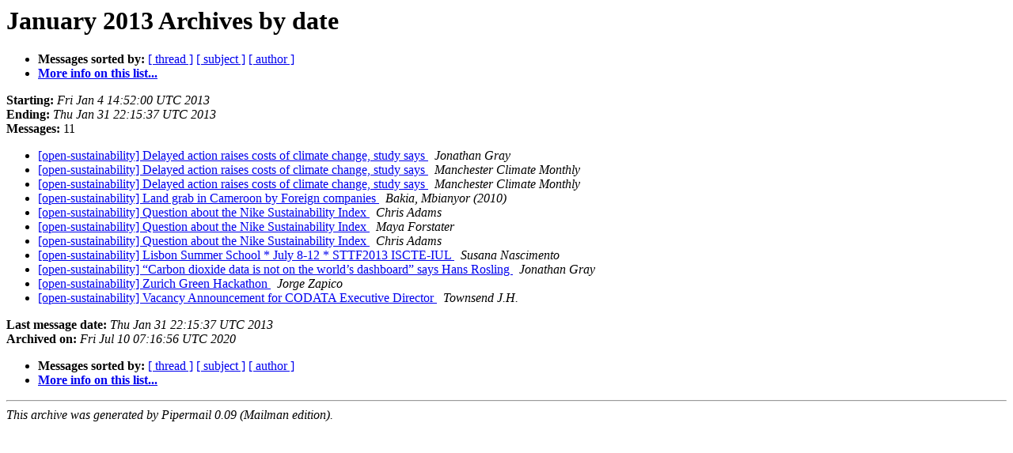

--- FILE ---
content_type: text/html
request_url: https://lists-archive.okfn.org/pipermail/open-sustainability/2013-January/date.html
body_size: 895
content:
<!DOCTYPE HTML PUBLIC "-//W3C//DTD HTML 4.01 Transitional//EN">
<HTML>
  <HEAD>
     <title>The open-sustainability January 2013 Archive by date</title>
     <META NAME="robots" CONTENT="noindex,follow">
     <META http-equiv="Content-Type" content="text/html; charset=us-ascii">
  </HEAD>
  <BODY BGCOLOR="#ffffff">
      <a name="start"></A>
      <h1>January 2013 Archives by date</h1>
      <ul>
         <li> <b>Messages sorted by:</b>
	        <a href="thread.html#start">[ thread ]</a>
		<a href="subject.html#start">[ subject ]</a>
		<a href="author.html#start">[ author ]</a>
		

	     <li><b><a href="https://lists.okfn.org/mailman/listinfo/open-sustainability">More info on this list...
                    </a></b></li>
      </ul>
      <p><b>Starting:</b> <i>Fri Jan  4 14:52:00 UTC 2013</i><br>
         <b>Ending:</b> <i>Thu Jan 31 22:15:37 UTC 2013</i><br>
         <b>Messages:</b> 11<p>
     <ul>

<LI><A HREF="000572.html">[open-sustainability] Delayed action raises costs of climate change,	study says
</A><A NAME="572">&nbsp;</A>
<I>Jonathan Gray
</I>

<LI><A HREF="000573.html">[open-sustainability] Delayed action raises costs of climate change, study says
</A><A NAME="573">&nbsp;</A>
<I>Manchester Climate Monthly
</I>

<LI><A HREF="000574.html">[open-sustainability] Delayed action raises costs of climate change, study says
</A><A NAME="574">&nbsp;</A>
<I>Manchester Climate Monthly
</I>

<LI><A HREF="000575.html">[open-sustainability] Land grab in Cameroon by Foreign companies
</A><A NAME="575">&nbsp;</A>
<I>Bakia, Mbianyor (2010)
</I>

<LI><A HREF="000576.html">[open-sustainability] Question about the Nike Sustainability Index
</A><A NAME="576">&nbsp;</A>
<I>Chris Adams
</I>

<LI><A HREF="000577.html">[open-sustainability] Question about the Nike Sustainability	Index
</A><A NAME="577">&nbsp;</A>
<I>Maya Forstater
</I>

<LI><A HREF="000578.html">[open-sustainability] Question about the Nike Sustainability	Index
</A><A NAME="578">&nbsp;</A>
<I>Chris Adams
</I>

<LI><A HREF="000579.html">[open-sustainability] Lisbon Summer School * July 8-12 * STTF2013	ISCTE-IUL
</A><A NAME="579">&nbsp;</A>
<I>Susana Nascimento
</I>

<LI><A HREF="000580.html">[open-sustainability] &#8220;Carbon dioxide data is not on the world&#8217;s dashboard&#8221; says Hans Rosling
</A><A NAME="580">&nbsp;</A>
<I>Jonathan Gray
</I>

<LI><A HREF="000581.html">[open-sustainability] Zurich Green Hackathon
</A><A NAME="581">&nbsp;</A>
<I>Jorge Zapico
</I>

<LI><A HREF="000582.html">[open-sustainability] Vacancy Announcement for CODATA Executive	Director
</A><A NAME="582">&nbsp;</A>
<I>Townsend J.H.
</I>

    </ul>
    <p>
      <a name="end"><b>Last message date:</b></a> 
       <i>Thu Jan 31 22:15:37 UTC 2013</i><br>
    <b>Archived on:</b> <i>Fri Jul 10 07:16:56 UTC 2020</i>
    <p>
   <ul>
         <li> <b>Messages sorted by:</b>
	        <a href="thread.html#start">[ thread ]</a>
		<a href="subject.html#start">[ subject ]</a>
		<a href="author.html#start">[ author ]</a>
		
	     <li><b><a href="https://lists.okfn.org/mailman/listinfo/open-sustainability">More info on this list...
                    </a></b></li>
     </ul>
     <p>
     <hr>
     <i>This archive was generated by
     Pipermail 0.09 (Mailman edition).</i>
  </BODY>
</HTML>

